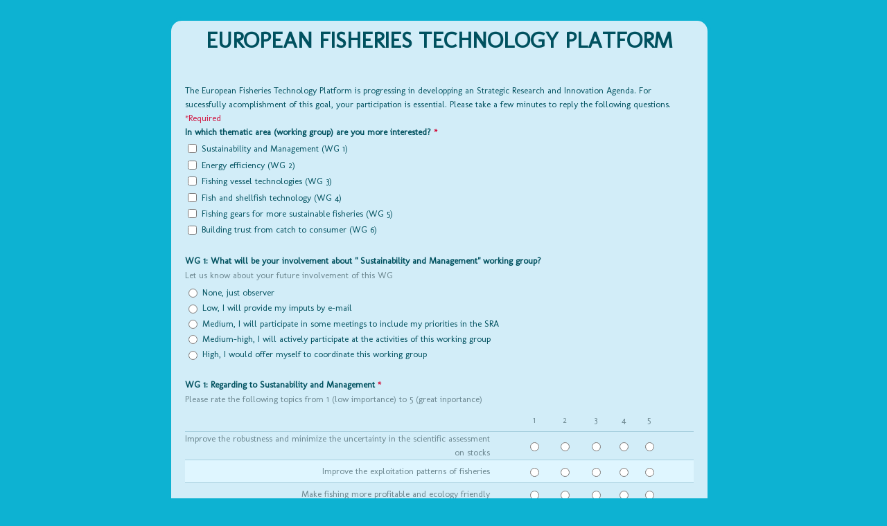

--- FILE ---
content_type: text/html
request_url: http://eftp.eu/embeddedform_wgpriorities.htm
body_size: 9822
content:
<!DOCTYPE HTML PUBLIC "-//W3C//DTD HTML 4.01//EN" "http://www.w3.org/TR/html4/strict.dtd"><html><head><meta http-equiv="Content-type" content="text/html; charset=utf-8">
<title>EUROPEAN FISHERIES TECHNOLOGY PLATFORM </title>

<link href='744745208-embedded_form_compiled.css' type='text/css' rel='stylesheet'>
<style type="text/css">
        
/* Image by iStockphoto, credit: Naseko (http://www.istockphoto.com/googleimages.php?id=6182505&platform=docs) */
@import url(//themes.googleusercontent.com/fonts/css?kit=txVk61PTIsDrQQj2fK-76Q);
body{background:#0db2d2 url('//themes.googleusercontent.com/image?id=1A5gIxvsT3QC48CkRFFA1hsu5EDAuqkxBDSv-_9W0NilLer8xyDIfyxaqhJWcDP9W6scl&tw=400&th=400');color:#00515f;font-family:Molengo,'Trebuchet MS',Tahoma,Verdana,Arial,sans-serif;margin:0;padding:0}input,select,textarea{font-family:Tahoma,Arial,serif;font-size:13px}div.ss-form-container{background:#d2edf8;border:5px solid #0db2d2;border-radius:20px;-moz-border-radius:20px;-webkit-border-radius:20px;line-height:1.6em;margin:25px auto;max-width:1000px;padding:10px 20px;width:60%}br{display:none}h1.ss-form-title{font-size:32px;line-height:36px;text-align:center}h2.ss-section-title,h2.ss-page-title{background:none;font-size:24px;line-height:28px}.ss-required-asterisk{color:#d20d3a}div.errorbox-bad{background:none;border:none;padding:0}div.errorheader,div.errorbox-bad .ss-form-entry{background:none;border:2px solid #d20d3a;border-radius:5px;-moz-border-radius:5px;-webkit-border-radius:5px;color:#d20d3a;padding:5px}div.ss-section-header,div.ss-page-break{margin:15px 0;padding:0}h2.ss-section-title,h2.ss-page-title{font-size:30px;line-height:36px;margin:0;padding:0}td.ss-scalenumbers,td.ss-scalerow,td.ss-gridnumbers,td.ss-gridrow,tr.ss-grid-row-odd,tr.ss-grid-row-even{border-color:#a7d0df}tr.ss-grid-row-odd{background:#d2edf8}tr.ss-grid-row-even{background:#dff6ff}label.ss-q-help,td.ss-scalenumbers,td.ss-scalerow,td.ss-leftlabel,td.ss-rightlabel,label.ss-gridnumber,span.ss-powered-by,.ss-powered-by a:link,.ss-powered-by a:visited,span.ss-terms{color:#6b868f}
      </style>
<style type="text/css">
      
    </style></head>
<body class="ss-base-body" dir="ltr">
<div class="ss-form-container" style="width: 734px; height: 4002px"><div class="ss-form-heading"><h1 class="ss-form-title">EUROPEAN FISHERIES TECHNOLOGY PLATFORM </h1>
<p></p>
<div class="ss-form-desc ss-no-ignore-whitespace">The European Fisheries Technology Platform is progressing in developping an Strategic Research and Innovation Agenda. For sucessfully acomplishment of this goal, your participation is essential. Please take a few minutes to reply the following questions. </div>

<hr class="ss-email-break" style="display:none;">
<div class="ss-required-asterisk">*Required</div></div>
<div class="ss-form"><form action="https://docs.google.com/spreadsheet/formResponse?formkey=dFZoaEw0UFZsMjdjendUdC1sV1hCVkE6MQ&amp;theme=0AX42CRMsmRFbUy05YjI3NzU3Yi1hODVmLTQ5NDUtOTA2Yi1mZDY0Nzc0ZWU1NTE&amp;embedded=true&amp;ifq" method="POST" id="ss-form">

<br>
<div class="errorbox-good">
<div class="ss-item ss-item-required ss-checkbox"><div class="ss-form-entry"><label class="ss-q-title" for="entry_3">In which thematic area (working group) are you more interested?
<span class="ss-required-asterisk">*</span></label>
<label class="ss-q-help" for="entry_3"></label>
<ul class="ss-choices"><li class="ss-choice-item"><label class="ss-choice-label"><input type="checkbox" name="entry.3.group" value="Sustainability and Management (WG 1)" class="ss-q-checkbox" id="group_3_1">
Sustainability and Management (WG 1)</label></li> <li class="ss-choice-item"><label class="ss-choice-label"><input type="checkbox" name="entry.3.group" value="Energy efficiency (WG 2)" class="ss-q-checkbox" id="group_3_2">
Energy efficiency (WG 2)</label></li> <li class="ss-choice-item"><label class="ss-choice-label"><input type="checkbox" name="entry.3.group" value="Fishing vessel technologies (WG 3)" class="ss-q-checkbox" id="group_3_3">
Fishing vessel technologies (WG 3)</label></li> <li class="ss-choice-item"><label class="ss-choice-label"><input type="checkbox" name="entry.3.group" value="Fish and shellfish technology (WG 4)" class="ss-q-checkbox" id="group_3_4">
Fish and shellfish technology (WG 4)</label></li> <li class="ss-choice-item"><label class="ss-choice-label"><input type="checkbox" name="entry.3.group" value="Fishing gears for more sustainable fisheries (WG 5)" class="ss-q-checkbox" id="group_3_5">
Fishing gears for more sustainable fisheries (WG 5)</label></li> <li class="ss-choice-item"><label class="ss-choice-label"><input type="checkbox" name="entry.3.group" value="Building trust from catch to consumer (WG 6)" class="ss-q-checkbox" id="group_3_6">
Building trust from catch to consumer (WG 6)</label></li>
</ul></div></div></div>
<br> <div class="errorbox-good">
<div class="ss-item  ss-radio"><div class="ss-form-entry"><label class="ss-q-title" for="entry_51">WG 1: What will be your involvement about &quot; Sustainability and Management&quot; working group?
</label>
<label class="ss-q-help" for="entry_51">Let us know about your future involvement of this WG</label>
<ul class="ss-choices"><li class="ss-choice-item"><label class="ss-choice-label"><input type="radio" name="entry.51.group" value="None, just observer" class="ss-q-radio" id="group_51_1">
None, just observer</label></li> <li class="ss-choice-item"><label class="ss-choice-label"><input type="radio" name="entry.51.group" value="Low, I will provide my imputs by e-mail" class="ss-q-radio" id="group_51_2">
Low, I will provide my imputs by e-mail</label></li> <li class="ss-choice-item"><label class="ss-choice-label"><input type="radio" name="entry.51.group" value="Medium, I will participate in some meetings to include my priorities in the SRA" class="ss-q-radio" id="group_51_3">
Medium, I will participate in some meetings to include my priorities in the SRA</label></li> <li class="ss-choice-item"><label class="ss-choice-label"><input type="radio" name="entry.51.group" value="Medium-high, I will actively participate at the activities of this working group" class="ss-q-radio" id="group_51_4">
Medium-high, I will actively participate at the activities of this working group</label></li> <li class="ss-choice-item"><label class="ss-choice-label"><input type="radio" name="entry.51.group" value="High, I would offer myself to coordinate this working group " class="ss-q-radio" id="group_51_5">
High, I would offer myself to coordinate this working group </label></li>
</ul></div></div></div>
<br> <div class="ss-item ss-item-required ss-grid"><div class="ss-form-entry"><label class="ss-q-title" for="entry_5">WG 1: Regarding to Sustanability and Management
<span class="ss-required-asterisk">*</span></label>
<label class="ss-q-help" for="entry_5">Please rate the following topics  from 1 (low importance) to 5 (great inportance)</label>
<div class="errorbox-component errorbox-good"><table border="0" cellpadding="5" cellspacing="0"><thead><tr>
	<td class="ss-gridnumbers" style="width: 61%;"></td>
<td class="ss-gridnumbers" style="width: 4%;"></td>
<td class="ss-gridnumbers" style="width: 6%;"><label class="ss-gridnumber">1</label></td> 
	<td class="ss-gridnumbers" style="width: 6%;"><label class="ss-gridnumber">2</label></td> 
	<td class="ss-gridnumbers" style="width: 6%;"><label class="ss-gridnumber">3</label></td> 
	<td class="ss-gridnumbers" style="width: 5%;"><label class="ss-gridnumber">4</label></td> 
	<td class="ss-gridnumbers" style="width: 5%;"><label class="ss-gridnumber">5</label></td>
<td class="ss-gridnumbers" style="width: 6%;"></td></tr></thead>
<tbody><div class="errorbox-good"><tr class="ss-gridrow ss-grid-row-odd">
	<td class="ss-gridrow ss-leftlabel ss-gridrow-leftlabel" style="width: 59%;">Improve the robustness and minimize the uncertainty in the scientific assessment on stocks</td>
<td class="ss-gridrow" style="width: 4%;"></td>
<td class="ss-gridrow" style="width: 6%;"><input type="radio" name="entry.6.group" value="1" class="ss-q-radio" id="group_6_1"></td> 
	<td class="ss-gridrow" style="width: 5%;"><input type="radio" name="entry.6.group" value="2" class="ss-q-radio" id="group_6_2"></td> 
	<td class="ss-gridrow" style="width: 5%;"><input type="radio" name="entry.6.group" value="3" class="ss-q-radio" id="group_6_3"></td> 
	<td class="ss-gridrow" style="width: 5%;"><input type="radio" name="entry.6.group" value="4" class="ss-q-radio" id="group_6_4"></td> 
	<td class="ss-gridrow" style="width: 4%;"><input type="radio" name="entry.6.group" value="5" class="ss-q-radio" id="group_6_5"></td>
<td class="ss-gridrow" style="width: 6%;"></td></tr></div> <div class="errorbox-good"><tr class="ss-gridrow ss-grid-row-even">
		<td class="ss-gridrow ss-leftlabel ss-gridrow-leftlabel" style="width: 59%;">Improve the exploitation patterns of fisheries</td>
<td class="ss-gridrow" style="width: 4%;"></td>
<td class="ss-gridrow" style="width: 6%;"><input type="radio" name="entry.7.group" value="1" class="ss-q-radio" id="group_7_1"></td> 
		<td class="ss-gridrow" style="width: 5%;"><input type="radio" name="entry.7.group" value="2" class="ss-q-radio" id="group_7_2"></td> 
		<td class="ss-gridrow" style="width: 5%;"><input type="radio" name="entry.7.group" value="3" class="ss-q-radio" id="group_7_3"></td> 
		<td class="ss-gridrow" style="width: 5%;"><input type="radio" name="entry.7.group" value="4" class="ss-q-radio" id="group_7_4"></td> 
		<td class="ss-gridrow" style="width: 4%;"><input type="radio" name="entry.7.group" value="5" class="ss-q-radio" id="group_7_5"></td>
<td class="ss-gridrow" style="width: 6%;"></td></tr></div> <div class="errorbox-good"><tr class="ss-gridrow ss-grid-row-odd">
		<td class="ss-gridrow ss-leftlabel ss-gridrow-leftlabel" style="width: 59%;">Make fishing more profitable and ecology friendly</td>
<td class="ss-gridrow" style="width: 4%;"></td>
<td class="ss-gridrow" style="width: 6%;"><input type="radio" name="entry.8.group" value="1" class="ss-q-radio" id="group_8_1"></td> 
		<td class="ss-gridrow" style="width: 5%;"><input type="radio" name="entry.8.group" value="2" class="ss-q-radio" id="group_8_2"></td> 
		<td class="ss-gridrow" style="width: 5%;"><input type="radio" name="entry.8.group" value="3" class="ss-q-radio" id="group_8_3"></td> 
		<td class="ss-gridrow" style="width: 5%;"><input type="radio" name="entry.8.group" value="4" class="ss-q-radio" id="group_8_4"></td> 
		<td class="ss-gridrow" style="width: 4%;"><input type="radio" name="entry.8.group" value="5" class="ss-q-radio" id="group_8_5"></td>
<td class="ss-gridrow" style="width: 6%;"></td></tr></div> <div class="errorbox-good"><tr class="ss-gridrow ss-grid-row-even">
		<td class="ss-gridrow ss-leftlabel ss-gridrow-leftlabel" style="width: 59%;">Make progress in the application of the ecosystem approach to fisheries management</td>
<td class="ss-gridrow" style="width: 4%;"></td>
<td class="ss-gridrow" style="width: 6%;"><input type="radio" name="entry.9.group" value="1" class="ss-q-radio" id="group_9_1"></td> 
		<td class="ss-gridrow" style="width: 5%;"><input type="radio" name="entry.9.group" value="2" class="ss-q-radio" id="group_9_2"></td> 
		<td class="ss-gridrow" style="width: 5%;"><input type="radio" name="entry.9.group" value="3" class="ss-q-radio" id="group_9_3"></td> 
		<td class="ss-gridrow" style="width: 5%;"><input type="radio" name="entry.9.group" value="4" class="ss-q-radio" id="group_9_4"></td> 
		<td class="ss-gridrow" style="width: 4%;"><input type="radio" name="entry.9.group" value="5" class="ss-q-radio" id="group_9_5"></td>
<td class="ss-gridrow" style="width: 6%;"></td></tr></div> <div class="errorbox-good"><tr class="ss-gridrow ss-grid-row-odd">
		<td class="ss-gridrow ss-leftlabel ss-gridrow-leftlabel" style="width: 59%;">Create a collaborative link between the European fishing industry and society and project a positive image of the sector</td>
<td class="ss-gridrow" style="width: 4%;"></td>
<td class="ss-gridrow" style="width: 6%;"><input type="radio" name="entry.10.group" value="1" class="ss-q-radio" id="group_10_1"></td> 
		<td class="ss-gridrow" style="width: 5%;"><input type="radio" name="entry.10.group" value="2" class="ss-q-radio" id="group_10_2"></td> 
		<td class="ss-gridrow" style="width: 5%;"><input type="radio" name="entry.10.group" value="3" class="ss-q-radio" id="group_10_3"></td> 
		<td class="ss-gridrow" style="width: 5%;"><input type="radio" name="entry.10.group" value="4" class="ss-q-radio" id="group_10_4"></td> 
		<td class="ss-gridrow" style="width: 4%;"><input type="radio" name="entry.10.group" value="5" class="ss-q-radio" id="group_10_5"></td>
<td class="ss-gridrow" style="width: 6%;"></td></tr></div></tbody></table></div></div></div>
<br> <div class="errorbox-good">
<div class="ss-item ss-item-required ss-radio"><div class="ss-form-entry"><label class="ss-q-title" for="entry_53">WG 2: What will be your involvement about &quot; Energy Efficiency&quot; working group?
<span class="ss-required-asterisk">*</span></label>
<label class="ss-q-help" for="entry_53">Let us know about your future involvement of this WG</label>
<ul class="ss-choices"><li class="ss-choice-item"><label class="ss-choice-label"><input type="radio" name="entry.53.group" value="None, just observer" class="ss-q-radio" id="group_53_1">
None, just observer</label></li> <li class="ss-choice-item"><label class="ss-choice-label"><input type="radio" name="entry.53.group" value="Low, I will provide my imputs by e-mail" class="ss-q-radio" id="group_53_2">
Low, I will provide my imputs by e-mail</label></li> <li class="ss-choice-item"><label class="ss-choice-label"><input type="radio" name="entry.53.group" value="Medium, I will participate in some meetings to include my priorities in the SRA" class="ss-q-radio" id="group_53_3">
Medium, I will participate in some meetings to include my priorities in the SRA</label></li> <li class="ss-choice-item"><label class="ss-choice-label"><input type="radio" name="entry.53.group" value="Medium-high, I will actively participate at the activities of this working group" class="ss-q-radio" id="group_53_4">
Medium-high, I will actively participate at the activities of this working group</label></li> <li class="ss-choice-item"><label class="ss-choice-label"><input type="radio" name="entry.53.group" value="High, I would offer myself to coordinate this working group " class="ss-q-radio" id="group_53_5">
High, I would offer myself to coordinate this working group </label></li>
</ul></div></div></div>
<br> <div class="ss-item ss-item-required ss-grid"><div class="ss-form-entry"><label class="ss-q-title" for="entry_11">WG 2: Regarding to &quot;Energy Efficiency&quot;
<span class="ss-required-asterisk">*</span></label>
<label class="ss-q-help" for="entry_11">Please rate the following topics from 1 (low importace) to 5 (great importance)</label>
<div class="errorbox-component errorbox-good"><table border="0" cellpadding="5" cellspacing="0"><thead><tr>
	<td class="ss-gridnumbers" style="width: 62%;"></td>
<td class="ss-gridnumbers" style="width: 6%;"></td>
<td class="ss-gridnumbers" style="width: 5%;"><label class="ss-gridnumber">1</label></td> 
	<td class="ss-gridnumbers" style="width: 5%;"><label class="ss-gridnumber">2</label></td> 
	<td class="ss-gridnumbers" style="width: 5%;"><label class="ss-gridnumber">3</label></td> 
	<td class="ss-gridnumbers" style="width: 5%;"><label class="ss-gridnumber">4</label></td> 
	<td class="ss-gridnumbers" style="width: 5%;"><label class="ss-gridnumber">5</label></td>
<td class="ss-gridnumbers" style="width: 6%;"></td></tr></thead>
<tbody><div class="errorbox-good"><tr class="ss-gridrow ss-grid-row-odd">
	<td class="ss-gridrow ss-leftlabel ss-gridrow-leftlabel" style="width: 60%;">Data acquisition and control systems on energy consume</td>
<td class="ss-gridrow" style="width: 6%;"></td>
<td class="ss-gridrow" style="width: 4%;"><input type="radio" name="entry.12.group" value="1" class="ss-q-radio" id="group_12_1"></td> 
	<td class="ss-gridrow" style="width: 5%;"><input type="radio" name="entry.12.group" value="2" class="ss-q-radio" id="group_12_2"></td> 
	<td class="ss-gridrow" style="width: 4%;"><input type="radio" name="entry.12.group" value="3" class="ss-q-radio" id="group_12_3"></td> 
	<td class="ss-gridrow" style="width: 4%;"><input type="radio" name="entry.12.group" value="4" class="ss-q-radio" id="group_12_4"></td> 
	<td class="ss-gridrow" style="width: 4%;"><input type="radio" name="entry.12.group" value="5" class="ss-q-radio" id="group_12_5"></td>
<td class="ss-gridrow" style="width: 6%;"></td></tr></div> <div class="errorbox-good"><tr class="ss-gridrow ss-grid-row-even">
		<td class="ss-gridrow ss-leftlabel ss-gridrow-leftlabel" style="width: 60%;">Alternative energy sources</td>
<td class="ss-gridrow" style="width: 6%;"></td>
<td class="ss-gridrow" style="width: 4%;"><input type="radio" name="entry.13.group" value="1" class="ss-q-radio" id="group_13_1"></td> 
		<td class="ss-gridrow" style="width: 5%;"><input type="radio" name="entry.13.group" value="2" class="ss-q-radio" id="group_13_2"></td> 
		<td class="ss-gridrow" style="width: 4%;"><input type="radio" name="entry.13.group" value="3" class="ss-q-radio" id="group_13_3"></td> 
		<td class="ss-gridrow" style="width: 4%;"><input type="radio" name="entry.13.group" value="4" class="ss-q-radio" id="group_13_4"></td> 
		<td class="ss-gridrow" style="width: 4%;"><input type="radio" name="entry.13.group" value="5" class="ss-q-radio" id="group_13_5"></td>
<td class="ss-gridrow" style="width: 6%;"></td></tr></div> <div class="errorbox-good"><tr class="ss-gridrow ss-grid-row-odd">
		<td class="ss-gridrow ss-leftlabel ss-gridrow-leftlabel" style="width: 60%;">Propulsion train optimization</td>
<td class="ss-gridrow" style="width: 6%;"></td>
<td class="ss-gridrow" style="width: 4%;"><input type="radio" name="entry.14.group" value="1" class="ss-q-radio" id="group_14_1"></td> 
		<td class="ss-gridrow" style="width: 5%;"><input type="radio" name="entry.14.group" value="2" class="ss-q-radio" id="group_14_2"></td> 
		<td class="ss-gridrow" style="width: 4%;"><input type="radio" name="entry.14.group" value="3" class="ss-q-radio" id="group_14_3"></td> 
		<td class="ss-gridrow" style="width: 4%;"><input type="radio" name="entry.14.group" value="4" class="ss-q-radio" id="group_14_4"></td> 
		<td class="ss-gridrow" style="width: 4%;"><input type="radio" name="entry.14.group" value="5" class="ss-q-radio" id="group_14_5"></td>
<td class="ss-gridrow" style="width: 6%;"></td></tr></div> <div class="errorbox-good"><tr class="ss-gridrow ss-grid-row-even">
		<td class="ss-gridrow ss-leftlabel ss-gridrow-leftlabel" style="width: 60%;">Efficient steering and navigation</td>
<td class="ss-gridrow" style="width: 6%;"></td>
<td class="ss-gridrow" style="width: 4%;"><input type="radio" name="entry.15.group" value="1" class="ss-q-radio" id="group_15_1"></td> 
		<td class="ss-gridrow" style="width: 5%;"><input type="radio" name="entry.15.group" value="2" class="ss-q-radio" id="group_15_2"></td> 
		<td class="ss-gridrow" style="width: 4%;"><input type="radio" name="entry.15.group" value="3" class="ss-q-radio" id="group_15_3"></td> 
		<td class="ss-gridrow" style="width: 4%;"><input type="radio" name="entry.15.group" value="4" class="ss-q-radio" id="group_15_4"></td> 
		<td class="ss-gridrow" style="width: 4%;"><input type="radio" name="entry.15.group" value="5" class="ss-q-radio" id="group_15_5"></td>
<td class="ss-gridrow" style="width: 6%;"></td></tr></div> <div class="errorbox-good"><tr class="ss-gridrow ss-grid-row-odd">
		<td class="ss-gridrow ss-leftlabel ss-gridrow-leftlabel" style="width: 60%;">Optimization of on board energy use</td>
<td class="ss-gridrow" style="width: 6%;"></td>
<td class="ss-gridrow" style="width: 4%;"><input type="radio" name="entry.16.group" value="1" class="ss-q-radio" id="group_16_1"></td> 
		<td class="ss-gridrow" style="width: 5%;"><input type="radio" name="entry.16.group" value="2" class="ss-q-radio" id="group_16_2"></td> 
		<td class="ss-gridrow" style="width: 4%;"><input type="radio" name="entry.16.group" value="3" class="ss-q-radio" id="group_16_3"></td> 
		<td class="ss-gridrow" style="width: 4%;"><input type="radio" name="entry.16.group" value="4" class="ss-q-radio" id="group_16_4"></td> 
		<td class="ss-gridrow" style="width: 4%;"><input type="radio" name="entry.16.group" value="5" class="ss-q-radio" id="group_16_5"></td>
<td class="ss-gridrow" style="width: 6%;"></td></tr></div> <div class="errorbox-good"><tr class="ss-gridrow ss-grid-row-even">
		<td class="ss-gridrow ss-leftlabel ss-gridrow-leftlabel" style="width: 60%;">Configuration in vessels and modifications</td>
<td class="ss-gridrow" style="width: 6%;"></td>
<td class="ss-gridrow" style="width: 4%;"><input type="radio" name="entry.17.group" value="1" class="ss-q-radio" id="group_17_1"></td> 
		<td class="ss-gridrow" style="width: 5%;"><input type="radio" name="entry.17.group" value="2" class="ss-q-radio" id="group_17_2"></td> 
		<td class="ss-gridrow" style="width: 4%;"><input type="radio" name="entry.17.group" value="3" class="ss-q-radio" id="group_17_3"></td> 
		<td class="ss-gridrow" style="width: 4%;"><input type="radio" name="entry.17.group" value="4" class="ss-q-radio" id="group_17_4"></td> 
		<td class="ss-gridrow" style="width: 4%;"><input type="radio" name="entry.17.group" value="5" class="ss-q-radio" id="group_17_5"></td>
<td class="ss-gridrow" style="width: 6%;"></td></tr></div> <div class="errorbox-good"><tr class="ss-gridrow ss-grid-row-odd">
		<td class="ss-gridrow ss-leftlabel ss-gridrow-leftlabel" style="width: 60%;">Fishing vessel energy consumption at the Port</td>
<td class="ss-gridrow" style="width: 6%;"></td>
<td class="ss-gridrow" style="width: 4%;"><input type="radio" name="entry.18.group" value="1" class="ss-q-radio" id="group_18_1"></td> 
		<td class="ss-gridrow" style="width: 5%;"><input type="radio" name="entry.18.group" value="2" class="ss-q-radio" id="group_18_2"></td> 
		<td class="ss-gridrow" style="width: 4%;"><input type="radio" name="entry.18.group" value="3" class="ss-q-radio" id="group_18_3"></td> 
		<td class="ss-gridrow" style="width: 4%;"><input type="radio" name="entry.18.group" value="4" class="ss-q-radio" id="group_18_4"></td> 
		<td class="ss-gridrow" style="width: 4%;"><input type="radio" name="entry.18.group" value="5" class="ss-q-radio" id="group_18_5"></td>
<td class="ss-gridrow" style="width: 6%;"></td></tr></div></tbody></table></div></div></div>
<br> <div class="errorbox-good">
<div class="ss-item ss-item-required ss-radio"><div class="ss-form-entry"><label class="ss-q-title" for="entry_49">WG 3: What will be your involvement about &quot; Fishing vessel technologies&quot; working group?
<span class="ss-required-asterisk">*</span></label>
<label class="ss-q-help" for="entry_49">Let us know about your future involvement of this WG</label>
<ul class="ss-choices"><li class="ss-choice-item"><label class="ss-choice-label"><input type="radio" name="entry.49.group" value="None, just observer" class="ss-q-radio" id="group_49_1">
None, just observer</label></li> <li class="ss-choice-item"><label class="ss-choice-label"><input type="radio" name="entry.49.group" value="Low, I will provide my imputs by e-mail" class="ss-q-radio" id="group_49_2">
Low, I will provide my imputs by e-mail</label></li> <li class="ss-choice-item"><label class="ss-choice-label"><input type="radio" name="entry.49.group" value="Medium, I will participate in some meetings to include my priorities in the SRA" class="ss-q-radio" id="group_49_3">
Medium, I will participate in some meetings to include my priorities in the SRA</label></li> <li class="ss-choice-item"><label class="ss-choice-label"><input type="radio" name="entry.49.group" value="Medium-high, I will actively participate at the activities of this working group" class="ss-q-radio" id="group_49_4">
Medium-high, I will actively participate at the activities of this working group</label></li> <li class="ss-choice-item"><label class="ss-choice-label"><input type="radio" name="entry.49.group" value="High, I would offer myself to coordinate this working group " class="ss-q-radio" id="group_49_5">
High, I would offer myself to coordinate this working group </label></li>
</ul></div></div></div>
<br> <div class="ss-item ss-item-required ss-grid"><div class="ss-form-entry"><label class="ss-q-title" for="entry_19">WG 3: Regarding to &quot;Fishing vessel technologies&quot;
<span class="ss-required-asterisk">*</span></label>
<label class="ss-q-help" for="entry_19">Please rate the following topics from 1 (low importance) to 5 (great importance)</label>
<div class="errorbox-component errorbox-good"><table border="0" cellpadding="5" cellspacing="0"><thead><tr>
	<td class="ss-gridnumbers" style="width: 63%;"></td>
<td class="ss-gridnumbers" style="width: 4%;"></td>
<td class="ss-gridnumbers" style="width: 5%;"><label class="ss-gridnumber">1</label></td> 
	<td class="ss-gridnumbers" style="width: 6%;"><label class="ss-gridnumber">2</label></td> 
	<td class="ss-gridnumbers" style="width: 6%;"><label class="ss-gridnumber">3</label></td> 
	<td class="ss-gridnumbers" style="width: 5%;"><label class="ss-gridnumber">4</label></td> 
	<td class="ss-gridnumbers" style="width: 5%;"><label class="ss-gridnumber">5</label></td>
<td class="ss-gridnumbers" style="width: 6%;"></td></tr></thead>
<tbody><div class="errorbox-good"><tr class="ss-gridrow ss-grid-row-odd">
	<td class="ss-gridrow ss-leftlabel ss-gridrow-leftlabel" style="width: 61%;">Evaluate consequences and suitability of technical parameters to be used in regulation of fishing fleet</td>
<td class="ss-gridrow" style="width: 3%;"></td>
<td class="ss-gridrow" style="width: 4%;"><input type="radio" name="entry.20.group" value="1" class="ss-q-radio" id="group_20_1"></td> 
	<td class="ss-gridrow" style="width: 5%;"><input type="radio" name="entry.20.group" value="2" class="ss-q-radio" id="group_20_2"></td> 
	<td class="ss-gridrow" style="width: 5%;"><input type="radio" name="entry.20.group" value="3" class="ss-q-radio" id="group_20_3"></td> 
	<td class="ss-gridrow" style="width: 5%;"><input type="radio" name="entry.20.group" value="4" class="ss-q-radio" id="group_20_4"></td> 
	<td class="ss-gridrow" style="width: 5%;"><input type="radio" name="entry.20.group" value="5" class="ss-q-radio" id="group_20_5"></td>
<td class="ss-gridrow" style="width: 6%;"></td></tr></div> <div class="errorbox-good"><tr class="ss-gridrow ss-grid-row-even">
		<td class="ss-gridrow ss-leftlabel ss-gridrow-leftlabel" style="width: 61%;">Hydrodynamics and stability for fishing vessels</td>
<td class="ss-gridrow" style="width: 3%;"></td>
<td class="ss-gridrow" style="width: 4%;"><input type="radio" name="entry.21.group" value="1" class="ss-q-radio" id="group_21_1"></td> 
		<td class="ss-gridrow" style="width: 5%;"><input type="radio" name="entry.21.group" value="2" class="ss-q-radio" id="group_21_2"></td> 
		<td class="ss-gridrow" style="width: 5%;"><input type="radio" name="entry.21.group" value="3" class="ss-q-radio" id="group_21_3"></td> 
		<td class="ss-gridrow" style="width: 5%;"><input type="radio" name="entry.21.group" value="4" class="ss-q-radio" id="group_21_4"></td> 
		<td class="ss-gridrow" style="width: 5%;"><input type="radio" name="entry.21.group" value="5" class="ss-q-radio" id="group_21_5"></td>
<td class="ss-gridrow" style="width: 6%;"></td></tr></div> <div class="errorbox-good"><tr class="ss-gridrow ss-grid-row-odd">
		<td class="ss-gridrow ss-leftlabel ss-gridrow-leftlabel" style="width: 61%;">Deck arrangement and fishing gear handling. Design/suitability of technologies for improvement of onboard processes</td>
<td class="ss-gridrow" style="width: 3%;"></td>
<td class="ss-gridrow" style="width: 4%;"><input type="radio" name="entry.22.group" value="1" class="ss-q-radio" id="group_22_1"></td> 
		<td class="ss-gridrow" style="width: 5%;"><input type="radio" name="entry.22.group" value="2" class="ss-q-radio" id="group_22_2"></td> 
		<td class="ss-gridrow" style="width: 5%;"><input type="radio" name="entry.22.group" value="3" class="ss-q-radio" id="group_22_3"></td> 
		<td class="ss-gridrow" style="width: 5%;"><input type="radio" name="entry.22.group" value="4" class="ss-q-radio" id="group_22_4"></td> 
		<td class="ss-gridrow" style="width: 5%;"><input type="radio" name="entry.22.group" value="5" class="ss-q-radio" id="group_22_5"></td>
<td class="ss-gridrow" style="width: 6%;"></td></tr></div> <div class="errorbox-good"><tr class="ss-gridrow ss-grid-row-even">
		<td class="ss-gridrow ss-leftlabel ss-gridrow-leftlabel" style="width: 61%;">Machinery </td>
<td class="ss-gridrow" style="width: 3%;"></td>
<td class="ss-gridrow" style="width: 4%;"><input type="radio" name="entry.23.group" value="1" class="ss-q-radio" id="group_23_1"></td> 
		<td class="ss-gridrow" style="width: 5%;"><input type="radio" name="entry.23.group" value="2" class="ss-q-radio" id="group_23_2"></td> 
		<td class="ss-gridrow" style="width: 5%;"><input type="radio" name="entry.23.group" value="3" class="ss-q-radio" id="group_23_3"></td> 
		<td class="ss-gridrow" style="width: 5%;"><input type="radio" name="entry.23.group" value="4" class="ss-q-radio" id="group_23_4"></td> 
		<td class="ss-gridrow" style="width: 5%;"><input type="radio" name="entry.23.group" value="5" class="ss-q-radio" id="group_23_5"></td>
<td class="ss-gridrow" style="width: 6%;"></td></tr></div> <div class="errorbox-good"><tr class="ss-gridrow ss-grid-row-odd">
		<td class="ss-gridrow ss-leftlabel ss-gridrow-leftlabel" style="width: 61%;">Decision support systems/report systems </td>
<td class="ss-gridrow" style="width: 3%;"></td>
<td class="ss-gridrow" style="width: 4%;"><input type="radio" name="entry.24.group" value="1" class="ss-q-radio" id="group_24_1"></td> 
		<td class="ss-gridrow" style="width: 5%;"><input type="radio" name="entry.24.group" value="2" class="ss-q-radio" id="group_24_2"></td> 
		<td class="ss-gridrow" style="width: 5%;"><input type="radio" name="entry.24.group" value="3" class="ss-q-radio" id="group_24_3"></td> 
		<td class="ss-gridrow" style="width: 5%;"><input type="radio" name="entry.24.group" value="4" class="ss-q-radio" id="group_24_4"></td> 
		<td class="ss-gridrow" style="width: 5%;"><input type="radio" name="entry.24.group" value="5" class="ss-q-radio" id="group_24_5"></td>
<td class="ss-gridrow" style="width: 6%;"></td></tr></div> <div class="errorbox-good"><tr class="ss-gridrow ss-grid-row-even">
		<td class="ss-gridrow ss-leftlabel ss-gridrow-leftlabel" style="width: 61%;">Health, environment and safety for fishermen. Improvement of working conditions, ergonomics, living conditions on board </td>
<td class="ss-gridrow" style="width: 3%;"></td>
<td class="ss-gridrow" style="width: 4%;"><input type="radio" name="entry.25.group" value="1" class="ss-q-radio" id="group_25_1"></td> 
		<td class="ss-gridrow" style="width: 5%;"><input type="radio" name="entry.25.group" value="2" class="ss-q-radio" id="group_25_2"></td> 
		<td class="ss-gridrow" style="width: 5%;"><input type="radio" name="entry.25.group" value="3" class="ss-q-radio" id="group_25_3"></td> 
		<td class="ss-gridrow" style="width: 5%;"><input type="radio" name="entry.25.group" value="4" class="ss-q-radio" id="group_25_4"></td> 
		<td class="ss-gridrow" style="width: 5%;"><input type="radio" name="entry.25.group" value="5" class="ss-q-radio" id="group_25_5"></td>
<td class="ss-gridrow" style="width: 6%;"></td></tr></div> <div class="errorbox-good"><tr class="ss-gridrow ss-grid-row-odd">
		<td class="ss-gridrow ss-leftlabel ss-gridrow-leftlabel" style="width: 61%;">Navigation and communication equipment </td>
<td class="ss-gridrow" style="width: 3%;"></td>
<td class="ss-gridrow" style="width: 4%;"><input type="radio" name="entry.26.group" value="1" class="ss-q-radio" id="group_26_1"></td> 
		<td class="ss-gridrow" style="width: 5%;"><input type="radio" name="entry.26.group" value="2" class="ss-q-radio" id="group_26_2"></td> 
		<td class="ss-gridrow" style="width: 5%;"><input type="radio" name="entry.26.group" value="3" class="ss-q-radio" id="group_26_3"></td> 
		<td class="ss-gridrow" style="width: 5%;"><input type="radio" name="entry.26.group" value="4" class="ss-q-radio" id="group_26_4"></td> 
		<td class="ss-gridrow" style="width: 5%;"><input type="radio" name="entry.26.group" value="5" class="ss-q-radio" id="group_26_5"></td>
<td class="ss-gridrow" style="width: 6%;"></td></tr></div></tbody></table></div></div></div>
<br> <div class="errorbox-good">
<div class="ss-item  ss-radio"><div class="ss-form-entry"><label class="ss-q-title" for="entry_47">WG 4: What will be your involvement about &quot;Fish and shellfish technology&quot; working group?
</label>
<label class="ss-q-help" for="entry_47">Let us know about your future involvement of this WG</label>
<ul class="ss-choices"><li class="ss-choice-item"><label class="ss-choice-label"><input type="radio" name="entry.47.group" value="None, just observer" class="ss-q-radio" id="group_47_1">
None, just observer</label></li> <li class="ss-choice-item"><label class="ss-choice-label"><input type="radio" name="entry.47.group" value="Low, I will provide my imputs by e-mail" class="ss-q-radio" id="group_47_2">
Low, I will provide my imputs by e-mail</label></li> <li class="ss-choice-item"><label class="ss-choice-label"><input type="radio" name="entry.47.group" value="Medium, I will participate in some meetings to include my priorities in the SRA" class="ss-q-radio" id="group_47_3">
Medium, I will participate in some meetings to include my priorities in the SRA</label></li> <li class="ss-choice-item"><label class="ss-choice-label"><input type="radio" name="entry.47.group" value="Medium-high, I will actively participate at the activities of this working group" class="ss-q-radio" id="group_47_4">
Medium-high, I will actively participate at the activities of this working group</label></li> <li class="ss-choice-item"><label class="ss-choice-label"><input type="radio" name="entry.47.group" value="High, I would offer myself to coordinate this working group " class="ss-q-radio" id="group_47_5">
High, I would offer myself to coordinate this working group </label></li>
</ul></div></div></div>
<br> <div class="ss-item ss-item-required ss-grid"><div class="ss-form-entry"><label class="ss-q-title" for="entry_27">WG 4: Regarding to &quot;Fish and shellfish technology&quot;
<span class="ss-required-asterisk">*</span></label>
<label class="ss-q-help" for="entry_27">Please rate the following topics from 1 (low importance) to 5 (great importance)</label>
<div class="errorbox-component errorbox-good"><table border="0" cellpadding="5" cellspacing="0"><thead><tr>
	<td class="ss-gridnumbers" style="width: 65%;"></td>
<td class="ss-gridnumbers" style="width: 4%;"></td>
<td class="ss-gridnumbers" style="width: 5%;"><label class="ss-gridnumber">1</label></td> 
	<td class="ss-gridnumbers" style="width: 6%;"><label class="ss-gridnumber">2</label></td> 
	<td class="ss-gridnumbers" style="width: 5%;"><label class="ss-gridnumber">3</label></td> 
	<td class="ss-gridnumbers" style="width: 5%;"><label class="ss-gridnumber">4</label></td> 
	<td class="ss-gridnumbers" style="width: 4%;"><label class="ss-gridnumber">5</label></td>
<td class="ss-gridnumbers" style="width: 6%;"></td></tr></thead>
<tbody><div class="errorbox-good"><tr class="ss-gridrow ss-grid-row-odd">
	<td class="ss-gridrow ss-leftlabel ss-gridrow-leftlabel" style="width: 63%;">Catching systems: Close co-operation between Fishing Gears Technology to will ensure that consideration is given to evolving catching technology that optimizes quality and mitigates damage to fish.</td>
<td class="ss-gridrow" style="width: 3%;"></td>
<td class="ss-gridrow" style="width: 5%;"><input type="radio" name="entry.28.group" value="1" class="ss-q-radio" id="group_28_1"></td> 
	<td class="ss-gridrow" style="width: 5%;"><input type="radio" name="entry.28.group" value="2" class="ss-q-radio" id="group_28_2"></td> 
	<td class="ss-gridrow" style="width: 4%;"><input type="radio" name="entry.28.group" value="3" class="ss-q-radio" id="group_28_3"></td> 
	<td class="ss-gridrow" style="width: 5%;"><input type="radio" name="entry.28.group" value="4" class="ss-q-radio" id="group_28_4"></td> 
	<td class="ss-gridrow" style="width: 3%;"><input type="radio" name="entry.28.group" value="5" class="ss-q-radio" id="group_28_5"></td>
<td class="ss-gridrow" style="width: 6%;"></td></tr></div> <div class="errorbox-good"><tr class="ss-gridrow ss-grid-row-even">
		<td class="ss-gridrow ss-leftlabel ss-gridrow-leftlabel" style="width: 63%;">Catch handling systems</td>
<td class="ss-gridrow" style="width: 3%;"></td>
<td class="ss-gridrow" style="width: 5%;"><input type="radio" name="entry.29.group" value="1" class="ss-q-radio" id="group_29_1"></td> 
		<td class="ss-gridrow" style="width: 5%;"><input type="radio" name="entry.29.group" value="2" class="ss-q-radio" id="group_29_2"></td> 
		<td class="ss-gridrow" style="width: 4%;"><input type="radio" name="entry.29.group" value="3" class="ss-q-radio" id="group_29_3"></td> 
		<td class="ss-gridrow" style="width: 5%;"><input type="radio" name="entry.29.group" value="4" class="ss-q-radio" id="group_29_4"></td> 
		<td class="ss-gridrow" style="width: 3%;"><input type="radio" name="entry.29.group" value="5" class="ss-q-radio" id="group_29_5"></td>
<td class="ss-gridrow" style="width: 6%;"></td></tr></div> <div class="errorbox-good"><tr class="ss-gridrow ss-grid-row-odd">
		<td class="ss-gridrow ss-leftlabel ss-gridrow-leftlabel" style="width: 63%;">Adding value: The production of high specification products onboard (e.g. filleted retail packs) provides a real opportunity to optimize financial returns to the vessel. This can be achieved through the adaptation of basic onshore technologies onboard.</td>
<td class="ss-gridrow" style="width: 3%;"></td>
<td class="ss-gridrow" style="width: 5%;"><input type="radio" name="entry.30.group" value="1" class="ss-q-radio" id="group_30_1"></td> 
		<td class="ss-gridrow" style="width: 5%;"><input type="radio" name="entry.30.group" value="2" class="ss-q-radio" id="group_30_2"></td> 
		<td class="ss-gridrow" style="width: 4%;"><input type="radio" name="entry.30.group" value="3" class="ss-q-radio" id="group_30_3"></td> 
		<td class="ss-gridrow" style="width: 5%;"><input type="radio" name="entry.30.group" value="4" class="ss-q-radio" id="group_30_4"></td> 
		<td class="ss-gridrow" style="width: 3%;"><input type="radio" name="entry.30.group" value="5" class="ss-q-radio" id="group_30_5"></td>
<td class="ss-gridrow" style="width: 6%;"></td></tr></div> <div class="errorbox-good"><tr class="ss-gridrow ss-grid-row-even">
		<td class="ss-gridrow ss-leftlabel ss-gridrow-leftlabel" style="width: 63%;">Quality &amp; environmental electronic systems onboard</td>
<td class="ss-gridrow" style="width: 3%;"></td>
<td class="ss-gridrow" style="width: 5%;"><input type="radio" name="entry.31.group" value="1" class="ss-q-radio" id="group_31_1"></td> 
		<td class="ss-gridrow" style="width: 5%;"><input type="radio" name="entry.31.group" value="2" class="ss-q-radio" id="group_31_2"></td> 
		<td class="ss-gridrow" style="width: 4%;"><input type="radio" name="entry.31.group" value="3" class="ss-q-radio" id="group_31_3"></td> 
		<td class="ss-gridrow" style="width: 5%;"><input type="radio" name="entry.31.group" value="4" class="ss-q-radio" id="group_31_4"></td> 
		<td class="ss-gridrow" style="width: 3%;"><input type="radio" name="entry.31.group" value="5" class="ss-q-radio" id="group_31_5"></td>
<td class="ss-gridrow" style="width: 6%;"></td></tr></div> <div class="errorbox-good"><tr class="ss-gridrow ss-grid-row-odd">
		<td class="ss-gridrow ss-leftlabel ss-gridrow-leftlabel" style="width: 63%;">By-product utilization</td>
<td class="ss-gridrow" style="width: 3%;"></td>
<td class="ss-gridrow" style="width: 5%;"><input type="radio" name="entry.32.group" value="1" class="ss-q-radio" id="group_32_1"></td> 
		<td class="ss-gridrow" style="width: 5%;"><input type="radio" name="entry.32.group" value="2" class="ss-q-radio" id="group_32_2"></td> 
		<td class="ss-gridrow" style="width: 4%;"><input type="radio" name="entry.32.group" value="3" class="ss-q-radio" id="group_32_3"></td> 
		<td class="ss-gridrow" style="width: 5%;"><input type="radio" name="entry.32.group" value="4" class="ss-q-radio" id="group_32_4"></td> 
		<td class="ss-gridrow" style="width: 3%;"><input type="radio" name="entry.32.group" value="5" class="ss-q-radio" id="group_32_5"></td>
<td class="ss-gridrow" style="width: 6%;"></td></tr></div></tbody></table></div></div></div>
<br> <div class="errorbox-good">
<div class="ss-item ss-item-required ss-radio"><div class="ss-form-entry"><label class="ss-q-title" for="entry_46">WG 5: What will be your involvement about &quot;Fishing gears for more sustainable fisheries&quot; working group?
<span class="ss-required-asterisk">*</span></label>
<label class="ss-q-help" for="entry_46">Let us know about your future involvement of this WG</label>
<ul class="ss-choices"><li class="ss-choice-item"><label class="ss-choice-label"><input type="radio" name="entry.46.group" value="None, just observer" class="ss-q-radio" id="group_46_1">
None, just observer</label></li> <li class="ss-choice-item"><label class="ss-choice-label"><input type="radio" name="entry.46.group" value="Low, I will provide my imputs by e-mail" class="ss-q-radio" id="group_46_2">
Low, I will provide my imputs by e-mail</label></li> <li class="ss-choice-item"><label class="ss-choice-label"><input type="radio" name="entry.46.group" value="Medium, I will participate in some meetings to include my priorities in the SRA" class="ss-q-radio" id="group_46_3">
Medium, I will participate in some meetings to include my priorities in the SRA</label></li> <li class="ss-choice-item"><label class="ss-choice-label"><input type="radio" name="entry.46.group" value="Medium-high, I will actively participate at the activities of this working group" class="ss-q-radio" id="group_46_4">
Medium-high, I will actively participate at the activities of this working group</label></li> <li class="ss-choice-item"><label class="ss-choice-label"><input type="radio" name="entry.46.group" value="High, I would offer myself to coordinate this working group " class="ss-q-radio" id="group_46_5">
High, I would offer myself to coordinate this working group </label></li>
</ul></div></div></div>
<br> <div class="ss-item ss-item-required ss-grid"><div class="ss-form-entry"><label class="ss-q-title" for="entry_33">WG 5: Regarding to &quot;Fishing gears for more sustainable fisheries&quot; 
<span class="ss-required-asterisk">*</span></label>
<label class="ss-q-help" for="entry_33">Please rate the following topics from 1 (low importance) to 5 (great importance) </label>
<div class="errorbox-component errorbox-good"><table border="0" cellpadding="5" cellspacing="0"><thead><tr>
	<td class="ss-gridnumbers" style="width: 56%;"></td>
<td class="ss-gridnumbers" style="width: 6%;"></td>
<td class="ss-gridnumbers" style="width: 6%;"><label class="ss-gridnumber">1</label></td> 
	<td class="ss-gridnumbers" style="width: 6%;"><label class="ss-gridnumber">2</label></td> 
	<td class="ss-gridnumbers" style="width: 6%;"><label class="ss-gridnumber">3</label></td> 
	<td class="ss-gridnumbers" style="width: 7%;"><label class="ss-gridnumber">4</label></td> 
	<td class="ss-gridnumbers" style="width: 7%;"><label class="ss-gridnumber">5</label></td>
<td class="ss-gridnumbers" style="width: 6%;"></td></tr></thead>
<tbody><div class="errorbox-good"><tr class="ss-gridrow ss-grid-row-odd">
	<td class="ss-gridrow ss-leftlabel ss-gridrow-leftlabel" style="width: 54%;">Selectivity of fishing gear</td>
<td class="ss-gridrow" style="width: 5%;"></td>
<td class="ss-gridrow" style="width: 5%;"><input type="radio" name="entry.34.group" value="1" class="ss-q-radio" id="group_34_1"></td> 
	<td class="ss-gridrow" style="width: 5%;"><input type="radio" name="entry.34.group" value="2" class="ss-q-radio" id="group_34_2"></td> 
	<td class="ss-gridrow" style="width: 5%;"><input type="radio" name="entry.34.group" value="3" class="ss-q-radio" id="group_34_3"></td> 
	<td class="ss-gridrow" style="width: 6%;"><input type="radio" name="entry.34.group" value="4" class="ss-q-radio" id="group_34_4"></td> 
	<td class="ss-gridrow" style="width: 6%;"><input type="radio" name="entry.34.group" value="5" class="ss-q-radio" id="group_34_5"></td>
<td class="ss-gridrow" style="width: 6%;"></td></tr></div> <div class="errorbox-good"><tr class="ss-gridrow ss-grid-row-even">
		<td class="ss-gridrow ss-leftlabel ss-gridrow-leftlabel" style="width: 54%;">Catch monitoring systems</td>
<td class="ss-gridrow" style="width: 5%;"></td>
<td class="ss-gridrow" style="width: 5%;"><input type="radio" name="entry.35.group" value="1" class="ss-q-radio" id="group_35_1"></td> 
		<td class="ss-gridrow" style="width: 5%;"><input type="radio" name="entry.35.group" value="2" class="ss-q-radio" id="group_35_2"></td> 
		<td class="ss-gridrow" style="width: 5%;"><input type="radio" name="entry.35.group" value="3" class="ss-q-radio" id="group_35_3"></td> 
		<td class="ss-gridrow" style="width: 6%;"><input type="radio" name="entry.35.group" value="4" class="ss-q-radio" id="group_35_4"></td> 
		<td class="ss-gridrow" style="width: 6%;"><input type="radio" name="entry.35.group" value="5" class="ss-q-radio" id="group_35_5"></td>
<td class="ss-gridrow" style="width: 6%;"></td></tr></div> <div class="errorbox-good"><tr class="ss-gridrow ss-grid-row-odd">
		<td class="ss-gridrow ss-leftlabel ss-gridrow-leftlabel" style="width: 54%;">Research on gear improvements that have positive effects in fuel consumption</td>
<td class="ss-gridrow" style="width: 5%;"></td>
<td class="ss-gridrow" style="width: 5%;"><input type="radio" name="entry.36.group" value="1" class="ss-q-radio" id="group_36_1"></td> 
		<td class="ss-gridrow" style="width: 5%;"><input type="radio" name="entry.36.group" value="2" class="ss-q-radio" id="group_36_2"></td> 
		<td class="ss-gridrow" style="width: 5%;"><input type="radio" name="entry.36.group" value="3" class="ss-q-radio" id="group_36_3"></td> 
		<td class="ss-gridrow" style="width: 6%;"><input type="radio" name="entry.36.group" value="4" class="ss-q-radio" id="group_36_4"></td> 
		<td class="ss-gridrow" style="width: 6%;"><input type="radio" name="entry.36.group" value="5" class="ss-q-radio" id="group_36_5"></td>
<td class="ss-gridrow" style="width: 6%;"></td></tr></div> <div class="errorbox-good"><tr class="ss-gridrow ss-grid-row-even">
		<td class="ss-gridrow ss-leftlabel ss-gridrow-leftlabel" style="width: 54%;">
		Research on gear improvements that have positive effects in the quality 
		of products</td>
<td class="ss-gridrow" style="width: 5%;"></td>
<td class="ss-gridrow" style="width: 5%;"><input type="radio" name="entry.37.group" value="1" class="ss-q-radio" id="group_37_1"></td> 
		<td class="ss-gridrow" style="width: 5%;"><input type="radio" name="entry.37.group" value="2" class="ss-q-radio" id="group_37_2"></td> 
		<td class="ss-gridrow" style="width: 5%;"><input type="radio" name="entry.37.group" value="3" class="ss-q-radio" id="group_37_3"></td> 
		<td class="ss-gridrow" style="width: 6%;"><input type="radio" name="entry.37.group" value="4" class="ss-q-radio" id="group_37_4"></td> 
		<td class="ss-gridrow" style="width: 6%;"><input type="radio" name="entry.37.group" value="5" class="ss-q-radio" id="group_37_5"></td>
<td class="ss-gridrow" style="width: 6%;"></td></tr></div> <div class="errorbox-good"><tr class="ss-gridrow ss-grid-row-odd">
		<td class="ss-gridrow ss-leftlabel ss-gridrow-leftlabel" style="width: 54%;">Reduce the environmental impact of gears</td>
<td class="ss-gridrow" style="width: 5%;"></td>
<td class="ss-gridrow" style="width: 5%;"><input type="radio" name="entry.38.group" value="1" class="ss-q-radio" id="group_38_1"></td> 
		<td class="ss-gridrow" style="width: 5%;"><input type="radio" name="entry.38.group" value="2" class="ss-q-radio" id="group_38_2"></td> 
		<td class="ss-gridrow" style="width: 5%;"><input type="radio" name="entry.38.group" value="3" class="ss-q-radio" id="group_38_3"></td> 
		<td class="ss-gridrow" style="width: 6%;"><input type="radio" name="entry.38.group" value="4" class="ss-q-radio" id="group_38_4"></td> 
		<td class="ss-gridrow" style="width: 6%;"><input type="radio" name="entry.38.group" value="5" class="ss-q-radio" id="group_38_5"></td>
<td class="ss-gridrow" style="width: 6%;"></td></tr></div> <div class="errorbox-good"><tr class="ss-gridrow ss-grid-row-even">
		<td class="ss-gridrow ss-leftlabel ss-gridrow-leftlabel" style="width: 54%;">Reduce the impact of fishing gear in the maneuvers</td>
<td class="ss-gridrow" style="width: 5%;"></td>
<td class="ss-gridrow" style="width: 5%;"><input type="radio" name="entry.39.group" value="1" class="ss-q-radio" id="group_39_1"></td> 
		<td class="ss-gridrow" style="width: 5%;"><input type="radio" name="entry.39.group" value="2" class="ss-q-radio" id="group_39_2"></td> 
		<td class="ss-gridrow" style="width: 5%;"><input type="radio" name="entry.39.group" value="3" class="ss-q-radio" id="group_39_3"></td> 
		<td class="ss-gridrow" style="width: 6%;"><input type="radio" name="entry.39.group" value="4" class="ss-q-radio" id="group_39_4"></td> 
		<td class="ss-gridrow" style="width: 6%;"><input type="radio" name="entry.39.group" value="5" class="ss-q-radio" id="group_39_5"></td>
<td class="ss-gridrow" style="width: 6%;"></td></tr></div> <div class="errorbox-good"><tr class="ss-gridrow ss-grid-row-odd">
		<td class="ss-gridrow ss-leftlabel ss-gridrow-leftlabel" style="width: 54%;">The process of fishing gear design and development</td>
<td class="ss-gridrow" style="width: 5%;"></td>
<td class="ss-gridrow" style="width: 5%;"><input type="radio" name="entry.40.group" value="1" class="ss-q-radio" id="group_40_1"></td> 
		<td class="ss-gridrow" style="width: 5%;"><input type="radio" name="entry.40.group" value="2" class="ss-q-radio" id="group_40_2"></td> 
		<td class="ss-gridrow" style="width: 5%;"><input type="radio" name="entry.40.group" value="3" class="ss-q-radio" id="group_40_3"></td> 
		<td class="ss-gridrow" style="width: 6%;"><input type="radio" name="entry.40.group" value="4" class="ss-q-radio" id="group_40_4"></td> 
		<td class="ss-gridrow" style="width: 6%;"><input type="radio" name="entry.40.group" value="5" class="ss-q-radio" id="group_40_5"></td>
<td class="ss-gridrow" style="width: 6%;"></td></tr></div></tbody></table></div></div></div>
<br> <div class="errorbox-good">
<div class="ss-item  ss-radio"><div class="ss-form-entry"><label class="ss-q-title" for="entry_55">WG 6: What will be your involvement about &quot; Building trush from catch to consumer&quot; working group?
</label>
<label class="ss-q-help" for="entry_55">Let us know about your future involvement of this WG</label>
<ul class="ss-choices"><li class="ss-choice-item"><label class="ss-choice-label"><input type="radio" name="entry.55.group" value="None, just observer" class="ss-q-radio" id="group_55_1">
None, just observer</label></li> <li class="ss-choice-item"><label class="ss-choice-label"><input type="radio" name="entry.55.group" value="Low, I will provide my imputs by e-mail" class="ss-q-radio" id="group_55_2">
Low, I will provide my imputs by e-mail</label></li> <li class="ss-choice-item"><label class="ss-choice-label"><input type="radio" name="entry.55.group" value="Medium, I will participate in some meetings to include my priorities in the SRA" class="ss-q-radio" id="group_55_3">
Medium, I will participate in some meetings to include my priorities in the SRA</label></li> <li class="ss-choice-item"><label class="ss-choice-label"><input type="radio" name="entry.55.group" value="Medium-high, I will actively participate at the activities of this working group" class="ss-q-radio" id="group_55_4">
Medium-high, I will actively participate at the activities of this working group</label></li> <li class="ss-choice-item"><label class="ss-choice-label"><input type="radio" name="entry.55.group" value="High, I would offer myself to coordinate this working group " class="ss-q-radio" id="group_55_5">
High, I would offer myself to coordinate this working group </label></li>
</ul></div></div></div>
<br> <div class="ss-item  ss-grid"><div class="ss-form-entry"><label class="ss-q-title" for="entry_41">WG 6: Regarding to &quot;Building trust from catch to consumer&quot; 
</label>
<label class="ss-q-help" for="entry_41">Please rate the following topics form 1 (low importance) to 5 (great importance)</label>
<div class="errorbox-component errorbox-good"><table border="0" cellpadding="5" cellspacing="0"><thead><tr>
	<td class="ss-gridnumbers" style="width: 49%;"></td>
<td class="ss-gridnumbers" style="width: 3%;"></td>
<td class="ss-gridnumbers" style="width: 7%;"><label class="ss-gridnumber">1</label></td> 
	<td class="ss-gridnumbers" style="width: 9%;"><label class="ss-gridnumber">2</label></td> 
	<td class="ss-gridnumbers" style="width: 8%;"><label class="ss-gridnumber">3</label></td> 
	<td class="ss-gridnumbers" style="width: 9%;"><label class="ss-gridnumber">4</label></td> 
	<td class="ss-gridnumbers" style="width: 9%;"><label class="ss-gridnumber">5</label></td>
<td class="ss-gridnumbers" style="width: 6%;"></td></tr></thead>
<tbody><div class="errorbox-good"><tr class="ss-gridrow ss-grid-row-odd">
	<td class="ss-gridrow ss-leftlabel ss-gridrow-leftlabel" style="width: 47%;">New food safety and quality challenges </td>
<td class="ss-gridrow" style="width: 2%;"></td>
<td class="ss-gridrow" style="width: 6%;"><input type="radio" name="entry.42.group" value="1" class="ss-q-radio" id="group_42_1"></td> 
	<td class="ss-gridrow" style="width: 8%;"><input type="radio" name="entry.42.group" value="2" class="ss-q-radio" id="group_42_2"></td> 
	<td class="ss-gridrow" style="width: 7%;"><input type="radio" name="entry.42.group" value="3" class="ss-q-radio" id="group_42_3"></td> 
	<td class="ss-gridrow" style="width: 8%;"><input type="radio" name="entry.42.group" value="4" class="ss-q-radio" id="group_42_4"></td> 
	<td class="ss-gridrow" style="width: 8%;"><input type="radio" name="entry.42.group" value="5" class="ss-q-radio" id="group_42_5"></td>
<td class="ss-gridrow" style="width: 6%;"></td></tr></div> <div class="errorbox-good"><tr class="ss-gridrow ss-grid-row-even">
		<td class="ss-gridrow ss-leftlabel ss-gridrow-leftlabel" style="width: 47%;">Supply chain management, supported by new information systems </td>
<td class="ss-gridrow" style="width: 2%;"></td>
<td class="ss-gridrow" style="width: 6%;"><input type="radio" name="entry.43.group" value="1" class="ss-q-radio" id="group_43_1"></td> 
		<td class="ss-gridrow" style="width: 8%;"><input type="radio" name="entry.43.group" value="2" class="ss-q-radio" id="group_43_2"></td> 
		<td class="ss-gridrow" style="width: 7%;"><input type="radio" name="entry.43.group" value="3" class="ss-q-radio" id="group_43_3"></td> 
		<td class="ss-gridrow" style="width: 8%;"><input type="radio" name="entry.43.group" value="4" class="ss-q-radio" id="group_43_4"></td> 
		<td class="ss-gridrow" style="width: 8%;"><input type="radio" name="entry.43.group" value="5" class="ss-q-radio" id="group_43_5"></td>
<td class="ss-gridrow" style="width: 6%;"></td></tr></div> <div class="errorbox-good"><tr class="ss-gridrow ss-grid-row-odd">
		<td class="ss-gridrow ss-leftlabel ss-gridrow-leftlabel" style="width: 47%;">Building transferable information from catch to consumer </td>
<td class="ss-gridrow" style="width: 2%;"></td>
<td class="ss-gridrow" style="width: 6%;"><input type="radio" name="entry.44.group" value="1" class="ss-q-radio" id="group_44_1"></td> 
		<td class="ss-gridrow" style="width: 8%;"><input type="radio" name="entry.44.group" value="2" class="ss-q-radio" id="group_44_2"></td> 
		<td class="ss-gridrow" style="width: 7%;"><input type="radio" name="entry.44.group" value="3" class="ss-q-radio" id="group_44_3"></td> 
		<td class="ss-gridrow" style="width: 8%;"><input type="radio" name="entry.44.group" value="4" class="ss-q-radio" id="group_44_4"></td> 
		<td class="ss-gridrow" style="width: 8%;"><input type="radio" name="entry.44.group" value="5" class="ss-q-radio" id="group_44_5"></td>
<td class="ss-gridrow" style="width: 6%;"></td></tr></div> <div class="errorbox-good"><tr class="ss-gridrow ss-grid-row-even">
		<td class="ss-gridrow ss-leftlabel ss-gridrow-leftlabel" style="width: 47%;">International trade and circulation of seafood products: matching rules of game in third countries, sanitary conditions, trazability, IUU,...</td>
<td class="ss-gridrow" style="width: 2%;"></td>
<td class="ss-gridrow" style="width: 6%;"><input type="radio" name="entry.45.group" value="1" class="ss-q-radio" id="group_45_1"></td> 
		<td class="ss-gridrow" style="width: 8%;"><input type="radio" name="entry.45.group" value="2" class="ss-q-radio" id="group_45_2"></td> 
		<td class="ss-gridrow" style="width: 7%;"><input type="radio" name="entry.45.group" value="3" class="ss-q-radio" id="group_45_3"></td> 
		<td class="ss-gridrow" style="width: 8%;"><input type="radio" name="entry.45.group" value="4" class="ss-q-radio" id="group_45_4"></td> 
		<td class="ss-gridrow" style="width: 8%;"><input type="radio" name="entry.45.group" value="5" class="ss-q-radio" id="group_45_5"></td>
<td class="ss-gridrow" style="width: 6%;"></td></tr></div></tbody></table></div></div></div>
<br>
<input type="hidden" name="pageNumber" value="0">
<input type="hidden" name="backupCache" value="">


<div class="ss-item ss-navigate"><div class="ss-form-entry">
<input type="submit" name="submit" value="submit"></div></div></form>
</div>
<div class="ss-footer"><div class="ss-attribution"></div>
	</div></div></body></html>

--- FILE ---
content_type: text/css
request_url: http://eftp.eu/744745208-embedded_form_compiled.css
body_size: 1287
content:
html,body,div,h1,h2,h3,h4,h5,h6,p,img,dl,dt,dd,ol,ul,li,table,caption,tbody,tfoot,thead,tr,th,td,form,fieldset,embed,object,applet{margin:0;padding:0;border:0;}body{font-size:62.5%;font-family:Arial,sans-serif;color:#000;background:#fff}a{color:#00c}a:active{color:#f00}a:visited{color:#551a8b}table{border-collapse:collapse;border-width:0;empty-cells:show}ul{padding:0 0 1em 1em}ol{padding:0 0 1em 1.3em}li{line-height:1.5em;padding:0 0 .5em 0}p{padding:0 0 1em 0}h1,h2,h3,h4,h5{padding:0 0 1em 0}h1,h2{font-size:1.3em}h3{font-size:1.1em}h4,h5,table{font-size:1em}sup,sub{font-size:.7em}input,select,textarea,option{font-family:inherit;font-size:inherit}.g-doc,.g-doc-1024,.g-doc-800{font-size:130%}.ss-base-body{font-size:.8em}.ss-textarea{max-width:99%}.ss-choice-item{margin:0;line-height:1.3em;padding-bottom:.5em}.ss-form-entry input{vertical-align:middle;margin-top:0}.g{color:#666}.i{display:inline}.ss-form-desc{font:inherit;width:99%;margin:0}.ss-q-title{display:block;font-weight:bold}.ss-q-help{display:block;color:#666;margin:.1em 0 .25em 0}.ss-q-long{max-width:90%}.ss-form-entry{margin-bottom:1.5em;zoom:1;}.ss-choices{list-style:none;margin:.5em 0 0 0;padding:0}.ss-powered-by{display:block;clear:left;color:#666;margin:1em 0.2em 0.2em}.ss-powered-by a:link,.ss-powered-by a:visited{color:#666}.ss-terms{display:block;clear:left;margin:1em 0.2em 0.2em}.ss-required-asterisk{color:#c43b1d}.ss-section-title{background-color:#eee;padding:0.4em;margin:2em -0.4em 0}.ss-section-description{margin-top:0.5em}.ss-no-ignore-whitespace{white-space:pre-wrap;white-space:-moz-pre-wrap;word-wrap:break-word}.ss-page-title{margin:0;padding:0}.ss-confirmation-header{font-size:140%;padding-bottom:1em}.ss-gridnumbers{text-align:center;border-bottom:1px solid #d3d8d3}.ss-gridnumber{display:block;padding:0.5em 0 .5em}.ss-gridrow{text-align:center;color:#666;border-bottom:1px solid #d3d8d3;padding:.5em .25em}.ss-grid-row-even{background-color:#fff}.ss-grid-row-odd{background-color:#f2f2f2}.ss-gridrow-leftlabel{padding:0 1em}.ss-grideditor-columns input{line-height:150%}.ss-grideditor-editor .ss-magiclist-ul span.ss-header{font-weight:bold;padding-right:1em}.ss-grid .errorbox-component .errorbox-good,.ss-grid .errorbox-component .errorbox-bad{display:none}.ss-scalenumbers{text-align:center}.ss-scalenumber{display:block;padding:0.5em 0 .5em}.ss-scalerow{text-align:center;color:#666;border:1px solid #d3d8d3;border-left:0;border-right:0;padding:.5em .25em}td.ss-leftlabel{text-align:right;padding-left:0}td.ss-rightlabel{text-align:left;padding-right:0}.errorbox-bad{border:2px solid #c43b1d;background-color:#ffe6cc;padding:2px}.errorheader{color:#c43b1d}.ss-base-body{width:99%}.ss-confirmation-banner{background-color:#ffff87;padding:1em}